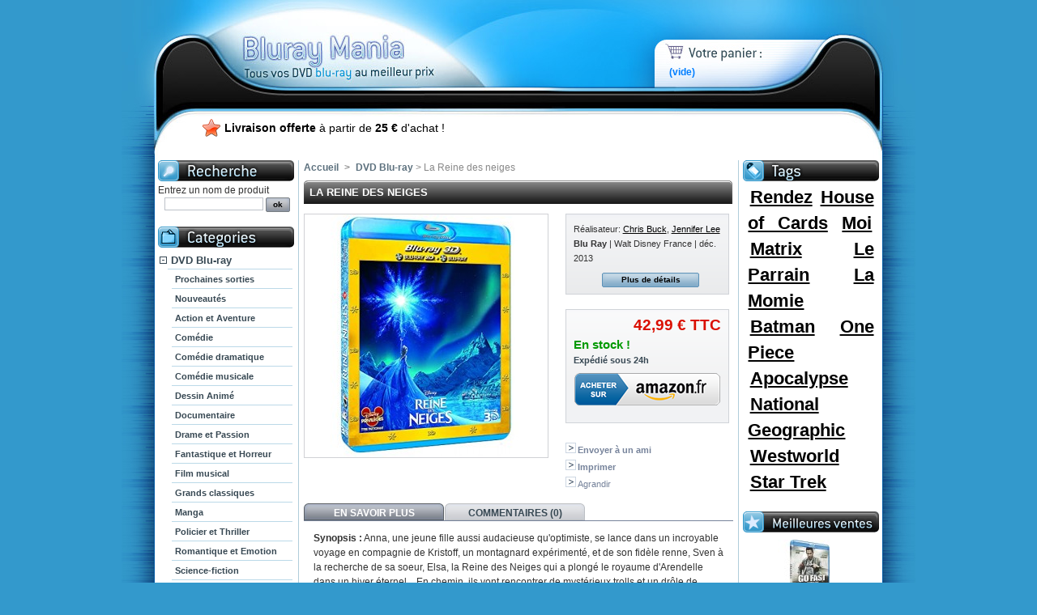

--- FILE ---
content_type: text/html; charset=utf-8
request_url: http://www.bluray-mania.com/dvd-blu-ray/7327-la-reine-des-neiges.html
body_size: 8900
content:
	<!DOCTYPE html PUBLIC "-//W3C//DTD XHTML 1.1//EN" "http://www.w3.org/TR/xhtml11/DTD/xhtml11.dtd">
<html xmlns="http://www.w3.org/1999/xhtml" xml:lang="fr">
	<head>
		<base href="http://www.bluray-mania.com/" />
		<title>La Reine des neiges - combo blu-ray 3d + blu-ray 2d (Blu-ray) - Bluray Mania</title>
		<meta name="description" content="Retrouvez La Reine des neiges - combo blu-ray 3d + blu-ray 2d [Blu-ray], de Chris Buck, Jennifer Lee ainsi que toutes les nouveaut&eacute;s en DVD et films Blu-ray" />
		<meta name="keywords" content="La Reine des Neiges, Walt Disney France, dvd, blu-ray, Animation, Pour enfants, Aventure, Fantastique, Chris Buck, Jennifer Lee" />
		<meta http-equiv="Content-Type" content="application/xhtml+xml; charset=utf-8" />
		<meta name="robots" content="index,follow" />
		<link rel="canonical" href="http://www.bluray-mania.com/dvd-blu-ray/7327-la-reine-des-neiges.html" />
		<link rel="icon" type="image/vnd.microsoft.icon" href="/img/favicon.ico" />
		<link rel="shortcut icon" type="image/x-icon" href="/img/favicon.ico" />
		<script type="text/javascript">
			var baseDir = '/';
			var static_token = 'debea06ceec2ab25d1581a2d1044330e';
			var token = 'e8dd8b068c4c7590907a6d2096db3a37';
			var priceDisplayPrecision = 2;
		</script>
		<link href="/css/thickbox.css?20100411" rel="stylesheet" type="text/css" media="all" />
		<link href="/themes/bluray-mania/css/global.css?20100411" rel="stylesheet" type="text/css" media="all" />
		<script type="text/javascript" src="/js/global.js?20160215"></script>
		<script type="text/javascript" src="/js/jquery/thickbox-modified.js"></script>
		<script type="text/javascript" src="/js/jquery/jquery.idTabs.modified.js"></script>
		<script type="text/javascript" src="/js/jquery/jquery.scrollto.js"></script>
		<script type="text/javascript" src="/js/jquery/jquery.serialScroll.js"></script>
		<script type="text/javascript" src="/themes/bluray-mania/js/tools.js"></script>
		<script type="text/javascript" src="/themes/bluray-mania/js/product.js"></script>
			<link rel="alternate" type="application/rss+xml" title="La Reine des neiges - combo blu-ray 3d + blu-ray 2d (Blu-ray)" href="http://www.bluray-mania.com/modules/feeder/rss.php?id_category=2&amp;orderby=position&amp;orderway=ASC" />
	</head>
	
	<body id="product">
			<div id="page">

			<!-- Header -->
			<div id="header">
				<h1><a href="/" title="Bluray Mania - Boutique de Films Blu-ray et DVD Blu-ray">Bluray Mania</a></h1>
				<!-- Block user information module HEADER -->
<!--
<div id="liens-caddie">
	<a href="http://www.bluray-mania.com/history.php">Suivi de commande</a> | <a href="http://www.bluray-mania.com/my-account.php">Votre compte</a>
</div>
-->
<div id="info-caddie">
	<span class="ajax_cart_quantity"></span><span class="ajax_cart_product_txt hidden">article | </span><span class="ajax_cart_product_txt_s hidden">articles | </span>
	<span class="ajax_cart_total"></span>
	<span class="ajax_cart_no_product ">(vide)</span>
</div>

<div id="promoshaut">
	<div class="floatleft"><strong>Livraison offerte</strong> &agrave; partir de <strong>25 &euro;</strong> d'achat !</div>
	<!-- <div class="floatright">Bienvenue,
			<a href="http://www.bluray-mania.com/my-account.php">identifiez-vous</a>
		</div> -->
	<!--<div class="clear more" id="promoshaut_special">Offre de lancement : <span class="special">5% de remise</span> sur toute la boutique jusqu'au <span class="special">31/10/2008</span> !</div>-->
</div>
<!-- /Block user information module HEADER -->
			</div>

			<!-- Left -->
			<div id="left_column" class="column">
				<!-- Block search module -->
<div id="search_block_left" class="block">
	<h4></h4>
	<form method="get" action="/search.php" id="searchbox">
		<p class="block_content">
			<label for="search_query">Entrez un nom de produit</label>
			<input type="text" id="search_query" name="search_query" value="" />
			<input type="submit" id="search_button" class="button_mini" value="ok" />
		</p>
	</form>
</div>
<!-- /Block search module --><script type="text/javascript" src="/themes/bluray-mania/js/tools/treeManagement.js"></script>

<!-- Block categories module -->
<div id="categories_block_left" class="block">
	<h4></h4>
	<div class="block_content">
		<ul class="tree dhtml">
											<li >
	<a href="/2-dvd-blu-ray"  title="">DVD Blu-ray</a>
			<ul>
											<li >
	<a href="/17-prochaines-sorties"  title="">Prochaines sorties</a>
	</li>														<li >
	<a href="/24-nouveautes"  title="">Nouveaut&eacute;s</a>
	</li>														<li >
	<a href="/3-action-et-aventure"  title="">Action et Aventure</a>
	</li>														<li >
	<a href="/4-comedie"  title="">Com&eacute;die</a>
	</li>														<li >
	<a href="/15-comedie-dramatique"  title="">Com&eacute;die dramatique</a>
	</li>														<li >
	<a href="/19-comedie-musicale"  title="">Com&eacute;die musicale</a>
	</li>														<li >
	<a href="/5-dessin-anime"  title="">Dessin Anim&eacute;</a>
	</li>														<li >
	<a href="/18-documentaire"  title="">Documentaire</a>
	</li>														<li >
	<a href="/6-drame-et-passion"  title="">Drame et Passion</a>
	</li>														<li >
	<a href="/7-fantastique-et-horreur"  title="">Fantastique et Horreur</a>
	</li>														<li >
	<a href="/20-film-musical"  title="">Film musical</a>
	</li>														<li >
	<a href="/8-grands-classiques"  title="">Grands classiques</a>
	</li>														<li >
	<a href="/23-manga"  title="">Manga</a>
	</li>														<li >
	<a href="/9-policier-et-thriller"  title="">Policier et Thriller</a>
	</li>														<li >
	<a href="/21-romantique-et-emotion"  title="">Romantique et Emotion</a>
	</li>														<li >
	<a href="/10-science-fiction"  title="">Science-fiction</a>
	</li>														<li >
	<a href="/11-series-tv"  title="">S&eacute;ries TV</a>
	</li>														<li >
	<a href="/12-spectacles-et-humour"  title="">Spectacles et Humour</a>
	</li>														<li class="last">
	<a href="/13-western-et-guerre"  title="">Western et Guerre</a>
	</li>							</ul>
	</li>														<li >
	<a href="/25-blu-ray-3d"  title="">Blu-Ray 3D</a>
	</li>														<li >
	<a href="/27-blu-ray-4k-ultra-hd"  title="">Blu-Ray 4K Ultra HD</a>
	</li>														<li >
	<a href="/16-coffrets-blu-ray"  title="">Coffrets Blu-ray</a>
	</li>														<li >
	<a href="/26-blu-ray-pas-cher"  title="">Blu-Ray pas cher</a>
	</li>														<li class="last">
	<a href="/22-accessoires"  title="">Accessoires</a>
	</li>							</ul>
	</div>	
</div>
<!-- /Block categories module --><!-- MODULE Block new products -->
<div id="new-products_block_right" class="block products_block">
	<h4></h4>
	<div class="block_content">
			<ul class="product_images">
			<li><a href="/dvd-blu-ray/25565-double-vie-combo-blu-ray-dvd.html" title=""><img src="http://static.bluray-mania.com/img/p/fr-default-medium.jpg" width="80" height="80" alt="" /></a></li>
		</ul>
		<ul class="products">
					<li class="first_item"><div class="preview"><img src="http://static.bluray-mania.com/img/p/fr-default-preview.jpg" width="110" height="140" alt="" /><p><span>20,06 &euro;</span></p></div><a href="/dvd-blu-ray/25565-double-vie-combo-blu-ray-dvd.html" title="Double vie [Combo Blu-ray + DVD]">Double vie [Combo...</a></li>
					<li class="item"><div class="preview"><img src="http://static.bluray-mania.com/img/p/fr-default-preview.jpg" width="110" height="140" alt="" /><p><span>20,06 &euro;</span></p></div><a href="/dvd-blu-ray/25564-le-maitre-du-kabuki-blu-ray.html" title="Le Ma&icirc;tre du Kabuki [Blu-ray]">Le Ma&icirc;tre du...</a></li>
					<li class="item"><div class="preview"><img src="http://static.bluray-mania.com/img/p/25566-25527-preview.jpg" width="110" height="140" alt="Anaconda [4K Ultra HD + Blu-ray - Boîtier SteelBook limité]" /><p><span>34,99 &euro;</span></p></div><a href="/dvd-blu-ray/25566-anaconda-4k-ultra-hd-blu-ray-boitier-steelbook-limite.html" title="Anaconda [4K Ultra HD + Blu-ray - Bo&icirc;tier SteelBook limit&eacute;]">Anaconda [4K Ultra HD +...</a></li>
					<li class="item"><div class="preview"><img src="http://static.bluray-mania.com/img/p/fr-default-preview.jpg" width="110" height="140" alt="" /><p><span>20,06 &euro;</span></p></div><a href="/dvd-blu-ray/25563-double-vie-combo-blu-ray-dvd.html" title="Double vie [Combo Blu-ray + DVD]">Double vie [Combo...</a></li>
					<li class="item"><div class="preview"><img src="http://static.bluray-mania.com/img/p/fr-default-preview.jpg" width="110" height="140" alt="" /><p><span>20,06 &euro;</span></p></div><a href="/dvd-blu-ray/25562-le-maitre-du-kabuki-blu-ray.html" title="Le Ma&icirc;tre du Kabuki [Blu-ray]">Le Ma&icirc;tre du...</a></li>
					<li class="item"><div class="preview"><img src="http://static.bluray-mania.com/img/p/fr-default-preview.jpg" width="110" height="140" alt="" /><p><span>20,06 &euro;</span></p></div><a href="/dvd-blu-ray/25560-bref-saison-1-blu-ray.html" title="bref, - Saison 1 [Blu-ray]">bref, - Saison 1 [Blu-ray]</a></li>
					<li class="item"><div class="preview"><img src="http://static.bluray-mania.com/img/p/fr-default-preview.jpg" width="110" height="140" alt="" /><p><span>25,07 &euro;</span></p></div><a href="/dvd-blu-ray/25559-sissi-saison-4-blu-ray.html" title="Sissi - Saison 4 [Blu-ray]">Sissi - Saison 4 [Blu-ray]</a></li>
					<li class="item"><div class="preview"><img src="http://static.bluray-mania.com/img/p/fr-default-preview.jpg" width="110" height="140" alt="" /><p><span>25,07 &euro;</span></p></div><a href="/dvd-blu-ray/25558-sissi-saison-4-blu-ray.html" title="Sissi - Saison 4 [Blu-ray]">Sissi - Saison 4 [Blu-ray]</a></li>
					<li class="item"><div class="preview"><img src="http://static.bluray-mania.com/img/p/fr-default-preview.jpg" width="110" height="140" alt="" /><p><span>20,06 &euro;</span></p></div><a href="/dvd-blu-ray/25561-bref-saison-1-blu-ray.html" title="bref, - Saison 1 [Blu-ray]">bref, - Saison 1 [Blu-ray]</a></li>
					<li class="last_item"><div class="preview"><img src="http://static.bluray-mania.com/img/p/fr-default-preview.jpg" width="110" height="140" alt="" /><p><span>25,07 &euro;</span></p></div><a href="/dvd-blu-ray/25555-le-justicier-de-la-sierra-edition-collection-silver-blu-ray-dvd.html" title="Le Justicier de la Sierra [&Eacute;dition Collection Silver Blu-ray + DVD]">Le Justicier de la...</a></li>
				</ul>
		<p><a href="/new-products.php" title="Toutes les nouveaut&eacute;s" class="button">Toutes les nouveaut&eacute;s</a></p>
		</div>
</div>
<!-- /MODULE Block new products --><!-- Block Newsletter module-->
<div id="newsletter_block_left" class="block">
	<h4></h4>
	<div class="block_content">
			<form action="/" method="post">
			<p><input type="text" name="email" id="email_query" size="21" value="votre e-mail" onfocus="javascript:if(this.value=='votre e-mail')this.value='';" onblur="javascript:if(this.value=='')this.value='votre e-mail';" />
			<input type="hidden" name="action" value="0" /><input type="submit" value="ok" class="button_mini" name="submitNewsletter" /></p>
		</form>
	</div>
</div>
<!-- /Block Newsletter module--><!-- Block links module -->
<div id="links_block_left" class="block">
	<h4></h4>
	
	<ul class="block_content">
		<li><a href="/informations-blu-ray.php">Informations Blu-ray</a></li>
		<li><a href="/planning-des-sorties.php">Planning des sorties</a></li>
		<!-- <li><a href="http://store.bluray-mania.com">Boutique partenaire</a></li> -->
		<li><a href="/sitemap.php">Plan du site</a></li>
		<!-- <li><script type="text/javascript">writeBookmarkLink('http://www.bluray-mania.com', 'Films DVD Blu-Ray, HD - Bluray-mania.com', 'Ajouter aux favoris');</script></li> -->
	</ul>
	
	<h5>Partenaires</h5>
	<ul class="block_content">
			<li><a href="http://www.homecinema-fr.com" target="_blank">Homecinema-fr</a></li>
			<li><a href="http://www.figurines-cine.com" target="_blank">Figurines Cine</a></li>
			<li><a href="http://www.hdnumerique.com" target="_blank">HD numérique</a></li>
			<li><a href="http://www.sidemovie.com" target="_blank">Figurines</a></li>
			<li><a href="http://www.blurayenfrancais.com" target="_blank">Blu-ray, 3D, 4K</a></li>
		</ul>
</div>
<!-- /Block links module -->
			</div>

			<!-- Center -->
			<div id="center_column">
	<script type="text/javascript">
// <![CDATA[
	ThickboxI18nImage = 'Image';
	ThickboxI18nOf = 'sur';
	ThickboxI18nClose = 'Fermer';
	ThickboxI18nOrEscKey = '(ou \'Echap\')';
	ThickboxI18nNext = 'Suivant >';
	ThickboxI18nPrev = '< Précédent';
	tb_pathToImage = '/img/loadingAnimation.gif';
//]]>
</script><script type="text/javascript">
// <![CDATA[

// PrestaShop internal settings
var currencySign = '€';
var currencyRate = '1';
var currencyFormat = '2';
var currencyBlank = '0';
var taxRate = 19.6;

//JS Hook
var oosHookJsCodeFunctions = new Array();

// Parameters
var id_product = '7327';
var productHasAttributes = false;
var quantitiesDisplayAllowed = false;
var quantityAvailable = 0;
var allowBuyWhenOutOfStock = true;
var availableNowValue = 'ASIN:B00E3AI81G';
var availableLaterValue = '';
var productPriceWithoutReduction = 42.989999936;
var reduction_percent = 0;
var reduction_price = 0;
var reduction_from = '2026-01-23';
var reduction_to = '2026-01-23';
var default_eco_tax = 0.00;
var currentDate = '2026-01-23';
var maxQuantityToAllowDisplayOfLastQuantityMessage = 0;
var noTaxForThisProduct = false;

// Customizable field
var img_ps_dir = '/img/';
var customizationFields = new Array();
customizationFields[0] = new Array();
customizationFields[0][0] = 'img0';
customizationFields[0][1] = 0;

// Translations
var doesntExist = 'Ce produit n\'existe pas dans cette déclinaison. Vous pouvez néanmoins en sélectionner une autre.';
var doesntExistNoMore = 'Ce produit n\'est plus en stock';
var doesntExistNoMoreBut = 'avec ces options mais reste disponible avec d\'autres options';
var uploading_in_progress = 'Envoi en cours, merci de bien vouloir patienter...';
var fieldRequired = 'Merci de remplir tous les champs requis';



//]]>
</script>

<!-- Breadcrumb -->
<div class="breadcrumb">
	<a href="/" title="retour &agrave; Accueil">Accueil</a><span class="navigation-pipe">&gt;</span><span class="navigation_end"><a href="/2-dvd-blu-ray">DVD Blu-ray</a> > La Reine des neiges</span></div>
<!-- /Breadcrumb -->

	<link rel="image_src" href="http://www.bluray-mania.com/img/p/7327-7336-medium.jpg" type="image/x-icon" />

<div id="primary_block">

	<h2>La Reine des neiges</h2>
	
	<!-- right infos-->
	<div id="pb-right-column">
		<!-- product img-->
		<div id="image-block">
						<img src="/img/p/7327-7336-large.jpg" alt="" id="bigpic" title="La Reine des neiges"/>
				</div>

				<!-- thumbnails -->
		<div id="views_block" class="hidden">
				<div id="thumbs_list">
			<ul style="width: 82px">
								<li>
					<a href="/img/p/7327-7336-thickbox.jpg" rel="other-views" class="thickbox shown">
						<img id="thumb_7336" src="/img/p/7327-7336-medium.jpg" alt="La Reine des neiges" title="La Reine des neiges" />
					</a>
				</li>
							</ul>
		</div>
				</div>
				<br class="clear" />
			</div>

	<!-- left infos-->
	<div id="pb-left-column">
				<div id="short_description_block">
			<div id="short_description_content" class="rte align_justify">Réalisateur: <a href="/search.php?search_query=Chris Buck">Chris Buck</a>, <a href="/search.php?search_query=Jennifer Lee">Jennifer Lee</a><br /><b>Blu Ray</b> | Walt Disney France | déc. 2013</div>
						<p class="buttons_bottom_block"><a href="javascript:{}" class="button">Plus de d&eacute;tails</a></p>
					</div>
		
		
		<!-- add to cart form-->
		<form id="buy_block" action="/cart.php" method="post">

			<!-- hidden datas -->
			<p class="hidden">
				<input type="hidden" name="token" value="debea06ceec2ab25d1581a2d1044330e" />
				<input type="hidden" name="id_product" value="7327" id="product_page_product_id" />
				<input type="hidden" name="add" value="1" />
				<input type="hidden" name="id_product_attribute" id="idCombination" value="" />
				<input type="hidden" name="asin" id="asin" value="B00E3AI81G" />
			</p>

			<!-- prices -->
			<p class="price">
								<span class="our_price_display"><span id="our_price_display">42,99 &euro;</span> TTC</span>
				<br />
							</p>
									
							<!-- <p id="product_reference"><label for="product_reference">R&eacute;f&eacute;rence : </label><span class="editable">BD7309</span></p>-->
						
			
			<p id="availability_statut">
				<span id="availability_value">
					<!-- pas en stock -->
																										<span class="stock_1">En stock !</span>
								<br /><span class="stock_info_1">Expédié sous 24h</span>
																		<!-- en stock -->
									</span>
			</p>

						<p style="text-align: center;">
				<a href="/aws/product.php?id_product=7327&asin=B00E3AI81G" target="_blank">
					<img src="/themes/bluray-mania/img//amz.png" width="180" height="40" alt="Acheter chez Amazon.fr" border="0">
				</a>
			</p>
			
					</form>
		<!-- usefull links-->
		<ul id="usefull_link_block">
			<li><a href="/modules/sendtoafriend/sendtoafriend-form.php?id_product=7327">Envoyer &agrave; un ami</a></li>			<li><a href="javascript:print();">Imprimer</a></li>
						<li><span id="view_full_size" class="span_link">Agrandir</span></li>
					</ul>
	</div>
</div>
<br class="clear" />




<!-- description and features -->
<div id="more_info_block" class="clear">
	<ul id="more_info_tabs" class="idTabs idTabsShort">
		<li><a id="more_info_tab_more_info" href="#idTab1">En savoir plus</a></li>						<li><a href="#idTab5" class="idTabHrefShort">Commentaires (0)</a></li>
	</ul>
	<div id="more_info_sheets" class="sheets align_justify">
			<!-- full description -->
		<div id="idTab1" class="rte"><div id="fiche_description">
<b>Synopsis :</b> Anna, une jeune fille aussi audacieuse qu'optimiste, se lance dans un incroyable voyage en compagnie de Kristoff, un montagnard expérimenté, et de son fidèle renne, Sven à la recherche de sa soeur, Elsa, la Reine des Neiges qui a plongé le royaume d'Arendelle dans un hiver éternel...  En chemin, ils vont rencontrer de mystérieux trolls et un drôle de bonhomme de neige nommé Olaf, braver les conditions extrêmes des sommets escarpés et glacés, et affronter la magie qui les guette à chaque pas.
<h2>Fiche d&eacute;taill&eacute;e - La Reine des neiges (Blu-ray)</h2>
<table>
  <tr>
	<td class="st">Titre :</td>
	<td>La Reine des Neiges</td>
  </tr>
  <tr>
	<td class="st">Titre VO :</td>
	<td>Frozen</td>
  </tr>
  <tr>
	<td class="st">Date de sortie :</td>
	<td><b> 4 avril 2014</b></td>
  </tr>
  <tr>
	<td class="st">&Eacute;dition :</td>
	<td>Combo Blu-ray 3D + Blu-ray 2D</td>
  </tr>
  <tr>
	<td class="st">R&eacute;alisateur(s) :</td>
	<td><a href="/search.php?search_query=Chris Buck">Chris Buck</a>, <a href="/search.php?search_query=Jennifer Lee">Jennifer Lee</a></td>
  </tr>
  
  <tr>
	<td class="st">Genre :</td>
	<td>Animation, Pour enfants, Aventure, Fantastique</td>
  </tr>
  <tr>
	<td class="st">Dur&eacute;e :</td>
	<td>1h42min</td>
  </tr>
  <tr>
	<td class="st">D&eacute;finition :</td>
	<td>1080p</td>
  </tr>
  <tr>
	<td class="st">Encodage :</td>
	<td>MVC</td>
  </tr>
  <tr>
	<td class="st">Public :</td>
	<td>Tous publics</td>
  </tr>
  <tr>
	<td class="st">&Eacute;diteur :</td>
	<td>Walt Disney France</td>
  </tr>
  <tr>
	<td class="st">Distributeur :</td>
	<td>The Walt Disney Company France</td>
  </tr>
  <tr>
	<td class="st">Format et bo&icirc;tier :</td>
	<td>BD-50, BD-50 - Blu-ray</td>
  </tr>
  <tr>
	<td class="st">EAN :</td>
	<td>8717418404543</td>
  </tr>
  <tr>
	<td class="st">Ann&eacute;e de production :</td>
	<td>2013</td>
  </tr>
  <tr>
	<td class="st">Date de sortie en salle :</td>
	<td> 4 décembre 2013</td>
  </tr>
  <tr>
	<td class="st">Format audio :</td>
	<td><img src="http://www.bluray-mania.com/img/dts-hd.gif" style="float:right;" width="60" height="50" alt="DTS HD Master Audio" />DTS HD Master Audio: Anglais:7.1<br />DTS HD HRA: Français:7.1</td>
  </tr>
  <tr>
	<td class="st">Sous-titres :</td>
	<td>Français, Anglais</td>
  </tr>
  <tr>
	<td class="st">Format vid&eacute;o :</td>
	<td>1080p MVC - Couleurs - 2.35 - 16:9 Natif</td>
  </tr>
  <tr>
	<td class="st">Nombre de disque(s) :</td>
	<td>2</td>
  </tr>
  <tr>
	<td class="st">Zone(s) :</td>
	<td>A, B, C</td>
  </tr>
</table>

<h2>Bonus &amp; suppl&eacute;ments</h2>
<table>
  <tr>
	<td>Contient :<br />- le Blu-ray 3D active du film<br />- le Blu-ray 2D du film<br />Blu-ray 3D :<br />Court métrage : "Mickey, à cheval !" (3D)<br />Blu-ray 2D :<br />Court métrage : "Mickey, à cheval !"<br />Making of musical<br />"Du conte de Hans Christian Andersen au film"<br />4 scènes coupées présentées par Chris Buck et Jennifer Lee :<br />- "Il ne faut pas sous-estimer le pouvoir d'Elsa"<br />- "Le dressing"<br />- "Première rencontre avec Kristoff"<br />- "Seconde rencontre avec Kristoff"<br />4 clips de la chanson "Let it Go" dans sa version générique de fin par :<br />- Demi Levato (USA et Angleterre)<br />- Martina Stoessel (Espagne et Italie)<br />- Marsha Milan (Malaisie)<br /></td>
  </tr>
</table>

<p>&nbsp;</p>

<small style="font-size: 10px;">Dernière mise à jour : 28 novembre 2017</small>
</div></div>
				<div id="idTab5">
<script type="text/javascript" src="/modules/productcomments/js/jquery.rating.pack.js"></script>
<script type="text/javascript">
	$(function(){ $('input[@type=radio].star').rating(); });
	$(function(){
		$('.auto-submit-star').rating({
			callback: function(value, link){
			}
		});
	});
	
	//close  comment form
	function closeCommentForm(){
		$('#sendComment').slideUp('fast');
		$('input#addCommentButton').fadeIn('slow');
	}
</script>
	<p class="align_center">Aucun commentaire n&#039;a &eacute;t&eacute; publi&eacute; pour le moment.</p>
	<p class="align_center">Seuls les utilisateurs enregistr&eacute;s peuvent poster des commentaires.</p>
</div>
	</div>
</div>

<!-- Customizable products -->

				</div>

<!-- Right -->
			<div id="right_column" class="column">
				<!-- Block tags module -->
<div id="tags_block_left" class="block tags_block">
	<h4></h4>
	<p class="block_content">
			<a href="/search.php?tag=Rendez" title="En savoir plus &agrave; propos de Rendez" class="tag_level4 first_item">Rendez</a>
			<a href="/search.php?tag=House+of+Cards" title="En savoir plus &agrave; propos de House of Cards" class="tag_level4 item">House of Cards</a>
			<a href="/search.php?tag=Moi" title="En savoir plus &agrave; propos de Moi" class="tag_level4 item">Moi</a>
			<a href="/search.php?tag=Matrix" title="En savoir plus &agrave; propos de Matrix" class="tag_level4 item">Matrix</a>
			<a href="/search.php?tag=Le+Parrain" title="En savoir plus &agrave; propos de Le Parrain" class="tag_level4 item">Le Parrain</a>
			<a href="/search.php?tag=La+Momie" title="En savoir plus &agrave; propos de La Momie" class="tag_level4 item">La Momie</a>
			<a href="/search.php?tag=Batman" title="En savoir plus &agrave; propos de Batman" class="tag_level4 item">Batman</a>
			<a href="/search.php?tag=One+Piece" title="En savoir plus &agrave; propos de One Piece" class="tag_level4 item">One Piece</a>
			<a href="/search.php?tag=Apocalypse" title="En savoir plus &agrave; propos de Apocalypse" class="tag_level4 item">Apocalypse</a>
			<a href="/search.php?tag=National+Geographic" title="En savoir plus &agrave; propos de National Geographic" class="tag_level4 item">National Geographic</a>
			<a href="/search.php?tag=Westworld" title="En savoir plus &agrave; propos de Westworld" class="tag_level4 item">Westworld</a>
			<a href="/search.php?tag=Star+Trek" title="En savoir plus &agrave; propos de Star Trek" class="tag_level4 last_item">Star Trek</a>
		</p>
</div>
<!-- /Block tags module --><!-- MODULE Block best sellers -->
<div id="best-sellers_block_right" class="block products_block">
	<h4></h4>
	<div class="block_content">
			<ul class="product_images">
			<li><a href="/dvd-blu-ray/2017-go-fast.html" title="Go Fast"><img src="http://static.bluray-mania.com/img/p/2017-2074-medium.jpg" width="80" height="80" alt="Go Fast" /></a></li>
		</ul>
		<ul class="products">
					<li class="first_item"><div class="preview"><img src="http://static.bluray-mania.com/img/p/2017-2074-preview.jpg" width="110" height="140" alt="Go Fast" /><p><span>0</span></p></div><a href="/dvd-blu-ray/2017-go-fast.html" title="Go Fast"><span class="order">1</span>Go Fast</a></li>
					<li class="item"><div class="preview"><img src="http://static.bluray-mania.com/img/p/2372-2466-preview.jpg" width="110" height="140" alt="Le Guépard" /><p><span>0</span></p></div><a href="/dvd-blu-ray/2372-le-guepard.html" title="Le Guépard"><span class="order">2</span>Le Guépard</a></li>
					<li class="item"><div class="preview"><img src="http://static.bluray-mania.com/img/p/2579-2665-preview.jpg" width="110" height="140" alt="Bangkok Adrenaline" /><p><span>0</span></p></div><a href="/dvd-blu-ray/2579-bangkok-adrenaline.html" title="Bangkok Adrenaline"><span class="order">3</span>Bangkok Adrenaline</a></li>
					<li class="item"><div class="preview"><img src="http://static.bluray-mania.com/img/p/14040-14049-preview.jpg" width="110" height="140" alt="A Musicares Person Year : Tribute Bruce Springsteen" /><p><span>0</span></p></div><a href="/dvd-blu-ray/14040-a-musicares-person-year-tribute-bruce-springsteen.html" title="A Musicares Person Year : Tribute Bruce Springsteen"><span class="order">4</span>A Musicares Person...</a></li>
					<li class="item"><div class="preview"><img src="http://static.bluray-mania.com/img/p/25282-25308-preview.jpg" width="110" height="140" alt="Lawrence d'Arabie [4K Ultra HD + Blu-ray]" /><p><span>0</span></p></div><a href="/dvd-blu-ray/25282-lawrence-d-arabie-4k-ultra-hd-blu-ray.html" title="Lawrence d'Arabie [4K Ultra HD + Blu-ray]"><span class="order">5</span>Lawrence d'Arabie...</a></li>
					<li class="item"><div class="preview"><img src="http://static.bluray-mania.com/img/p/4227-4306-preview.jpg" width="110" height="140" alt="Dance ! Le défi d'une vie" /><p><span>0</span></p></div><a href="/dvd-blu-ray/4227-dance-le-defi-d-une-vie.html" title="Dance ! Le défi d'une vie"><span class="order">6</span>Dance ! Le défi...</a></li>
					<li class="item"><div class="preview"><img src="http://static.bluray-mania.com/img/p/18140-18271-preview.jpg" width="110" height="140" alt="Kaamelott - Premier volet" /><p><span>0</span></p></div><a href="/dvd-blu-ray/18140-kaamelott-premier-volet.html" title="Kaamelott - Premier volet"><span class="order">7</span>Kaamelott - Premier...</a></li>
					<li class="item"><div class="preview"><img src="http://static.bluray-mania.com/img/p/24676-24829-preview.jpg" width="110" height="140" alt="Conjuring : L'heure du jugement" /><p><span>0</span></p></div><a href="/dvd-blu-ray/24676-conjuring-l-heure-du-jugement.html" title="Conjuring : L'heure du jugement"><span class="order">8</span>Conjuring : L'heure...</a></li>
					<li class="item"><div class="preview"><img src="http://static.bluray-mania.com/img/p/24259-24411-preview.jpg" width="110" height="140" alt="Les Dieux sont tombés sur la tête 1 et 2" /><p><span>0</span></p></div><a href="/dvd-blu-ray/24259-les-dieux-sont-tombes-sur-la-tete-1-et-2.html" title="Les Dieux sont tombés sur la tête 1 et 2"><span class="order">9</span>Les Dieux sont...</a></li>
					<li class="last_item"><div class="preview"><img src="http://static.bluray-mania.com/img/p/23095-23243-preview.jpg" width="110" height="140" alt="Johnny Got His Gun - Johnny s'en va-t-en guerre" /><p><span>0</span></p></div><a href="/dvd-blu-ray/23095-johnny-got-his-gun-johnny-s-en-va-t-en-guerre.html" title="Johnny Got His Gun - Johnny s'en va-t-en guerre"><span class="order">10</span>Johnny Got His Gun...</a></li>
				</ul>
		<p><a href="/best-sales.php" title="Tous les bestsellers" class="button">Tous les bestsellers</a></p>
		</div>
</div>
<!-- /MODULE Block best sellers --><!-- Block informations module -->
<div id="informations_block_left" class="block">
	<h4></h4>
	<ul class="block_content">
		<!-- <li><a href="/delivery.php" title="">Livraison</a></li> -->
		<li><a href="/mentions.php" title="">Mentions l&eacute;gales</a></li>
		<!-- <li><a href="/conditions.php" title="">Conditions de vente</a></li> -->
		<li><a href="/contact-form.php">Contactez nous</a></li>
	</ul>
</div>

<div id="actu_block_left" class="block">
	<h4></h4>
	

<div id="fb-root"></div>
<script>(function(d, s, id) {
  var js, fjs = d.getElementsByTagName(s)[0];
  if (d.getElementById(id)) return;
  js = d.createElement(s); js.id = id;
  js.src = "//connect.facebook.net/fr_FR/all.js#xfbml=1";
  fjs.parentNode.insertBefore(js, fjs);
}(document, 'script', 'facebook-jssdk'));
</script>
<style type="text/css">
.facebookOuter {
	width: 168px; 
	height: 285px;
	border: 1px solid #CCCCCC;
}
.facebookInner {
	height: 270px;
	overflow: hidden;
}
</style>

	
	<div class="facebookOuter">
		<div class="facebookInner">
			<div class="fb-like-box" data-href="https://www.facebook.com/pages/Bluray-Mania/217221351255" data-width="168" data-height="290" data-colorscheme="light" data-show-faces="true" data-header="false" data-stream="false" data-show-border="false"></div>
		</div>
	</div>
	
	<p>&nbsp;</p>
	
	<div align="center">
		<a href="https://twitter.com/bluraymaniacom" class="twitter-follow-button" data-show-count="false" data-lang="fr">Suivre @bluraymaniacom</a>
	</div>
<script>!function(d,s,id){var js,fjs=d.getElementsByTagName(s)[0],p=/^http:/.test(d.location)?'http':'https';if(!d.getElementById(id)){js=d.createElement(s);js.id=id;js.src=p+'://platform.twitter.com/widgets.js';fjs.parentNode.insertBefore(js,fjs);}}(document, 'script', 'twitter-wjs');</script>

</div>
<!-- /Block informations module -->
			</div>

<!-- Footer -->
			<div id="footer"><!-- MODULE Block various links -->
<ul class="block_various_links" id="block_various_links_footer">
	<li class="first_item"><a href="/2-dvd-blu-ray" title="">Tous les DVD Blu-ray</a></li>
	<li class="item"><a href="/prices-drop.php" title="">Promotions</a></li>
	<li class="item"><a href="/new-products.php" title="">Nouveaux produits</a></li>
	<li class="item"><a href="/best-sales.php" title="">Meilleures ventes</a></li>
	<!-- <li class="item"><a href="/delivery.php" title="">Livraison</a></li> -->
	<li class="item"><a href="/mentions.php" title="">Mentions l&eacute;gales</a></li>
	<!-- <li class="last_item"><a href="/contact-form.php" title="">Contact</a></li> -->
</ul>
<p>Tous droits r&eacute;serv&eacute;s <img src="/themes/bluray-mania/img/logo_80x40.gif" width="80" height="40" alt="Bluray Mania" /> &copy; 2026</p>
<!-- /MODULE Block various links --></div>
			

			<!-- Google tag (gtag.js) -->
			<script async src="https://www.googletagmanager.com/gtag/js?id=G-DGBGTKNK24"></script>
			<script>
				window.dataLayer = window.dataLayer || [];
				function gtag(){dataLayer.push(arguments);}
				gtag('js', new Date());

				gtag('config', 'G-DGBGTKNK24');
			</script>

			<script type="text/javascript">

			// $(document).ready(function(){
			//	$("#promoshaut_special").fadeOut(500),
			//	$("#promoshaut_special").fadeIn(500)
			// });

			$('ul.products li').hover(
				function(){$(this).find('div.preview:hidden').show();},
				function(){$(this).find('div.preview:visible').hide();}
			);

			</script>
			
		</div>
		</body>
</html>

--- FILE ---
content_type: text/css
request_url: http://www.bluray-mania.com/themes/bluray-mania/css/global.css?20100411
body_size: 10303
content:
*{margin:0;padding:0;}
#page{background:url("../img/page.jpg") repeat-y center;width:980px;text-align:left;margin:auto;}
#left_column, #center_column, #right_column{float:left;}
#left_column{width:173px;clear:left;padding-left:45px;border-right:1px solid #b0ccda;}
#center_column{width:530px;margin:0 6px 30px 6px;}
#right_column{width:173px;padding-left:5px;border-left:1px solid #b0ccda;}
.floatleft{float:left;}
.floatright{float:right;}
#header{background:url("../img/header.jpg");height:198px;position:relative;}
#header h1{line-height:100px;width:350px;height:100px;position:absolute;left:130px;top:0;margin:0;}
#header h1 a{overflow:hidden;text-indent:-5999px;display:block;}
#header ul{list-style:none;}
#header form{border:none;margin-bottom:0!important;display:inline;}
#header label{margin:0;float:none;}
h1#logo{float:left;width:29%;margin-top:0.5em;}
#footer{padding-bottom:223px;padding-top:10px;background:url("../img/footer.jpg") no-repeat bottom;text-align:center;position:relative;clear:left;width:100%;}
#footer .block_various_links{list-style:none;}
#footer .block_various_links li a{text-decoration:none;}
#footer .block_various_links li{display:inline;border-left:1px solid #888;padding:0px 2px 0px 4px;}
#footer .block_various_links li.first_item{border:none;padding-left:0px;}
#footer img{vertical-align:text-bottom;margin:0 2px;}
#footer p{margin-top:10px;}
ul.footer_links{list-style-type:none;clear:both;height:2em;margin-top:2em;}
ul.footer_links li{float:left;margin-right:2em;height:2em;}
ul.footer_links li a{text-decoration:none;}
ul.footer_links li a:hover{color:black;}
ul.footer_links li img.icon{vertical-align:-2px;}
body{font:12px/18px "Lucida Grande", Geneva, Arial, Verdana, sans-serif;background-color:#3399cc;color:#333;text-align:center;}
a{color:#000;text-decoration:underline;outline:none;font-weight:bold;}
a:hover{text-decoration:none;}
a img{outline:none;border:none;text-decoration:none;}
h2{font-size:1.1em;padding-left:0.5em;padding-bottom:6px;margin:0.5em 0;text-transform:uppercase;font-weight:bold;color:#FFF;background:url('../img/blok_h2.gif') no-repeat top left;height:29px;line-height:29px;}
h2 span{font-size:0.9em;text-transform:lowercase;font-weight:normal;font-style:italic;color:#DAE6EF;margin-left:1em;}
h3{font-size:1.1em;margin:1em 0;}
h4{font-size:1em;}
#liens-caddie{position:absolute;height:20px;left:651px;top:13px;width:279px;text-align:center;color:#FFF;}
#liens-caddie a{color:#FFF;}
#info-caddie{position:absolute;left:670px;top:80px;width:180px;color:#007eff;font-weight:bold;}
#info-caddie span.ajax_cart_quantity{padding-right:0.5em;}
#info-caddie a{font-size:11px;}
#promoshaut{position:absolute;left:99px;top:146px;width:782px;color:#000;}
#promoshaut img{vertical-align:top;margin-right:2px;}
#promoshaut .floatleft{background:url('../img/star_red.png') no-repeat;font-size:14px;padding-left:28px;line-height:24px;height:24px;}
#promoshaut .more{padding-left:28px;font-size:11px;}
#promoshaut .special{font-weight:bold;color:#FF0000;}
.align_center{text-align:center;}
.align_right{text-align:right;}
.middle{vertical-align:middle;}
.uppercase{text-transform:uppercase;}
.hidden, .collapsed, .block_hidden_only_for_screen{display:none;}
.wrap{white-space:normal;}
.bold{font-weight:bold;}
.strike{text-decoration:line-through;}
.italic{font-style:italic;}
.top{vertical-align:top;}
.span_link{cursor:pointer;}
.span_link:hover{text-decoration:underline;}
.clear{clear:both;}
br.clear{clear:both;line-height:0;font-size:0;height:0;}
.transferProduct{border:2px solid #888;}
ul.inline_list{list-style-type:none;margin-top:1em;}
ul.inline_list li{float:left;text-align:center;}
ul.inline_list li img{display:block;}
ul.half{width:45%;margin-right:1em;float:left;}
div.tree_top{background:url('../img/sitemap-top.gif') no-repeat -1px -3px;padding-left:24px;padding-bottom:5px;padding-top:3px;}
ul.tree, ul.tree ul{list-style-type:none;}
ul.tree li{padding-left:1.2em;border-left:1px gray dotted;background:url(../img/sitemap-horizontal.gif) no-repeat left 10px;margin-left:1em;}
ul.tree a{padding-left:0.2em;}
ul.tree a.selected{font-weight:bold;}
ul.tree li.last{background:url(../img/sitemap-last.gif) no-repeat -12px -2px;border:none;}
span.grower{cursor:pointer;}
ul.idTabs{list-style-type:none;border-bottom:solid 1px #76839b;height:21px;margin-top:1em;}
ul.idTabs li{float:left;margin-right:1px;}
ul.idTabs li a{background-image:url('../img/tab_bg.jpg');display:block;width:173px;height:18px;text-align:center;text-decoration:none;text-transform:uppercase;font-weight:bold;padding-top:3px;color:#374853;}
ul.idTabs li a.selected{background-image:url('../img/tab_bg_selected.jpg');color:white;}
div.sheets{clear:both;padding:1em;}
div#more_info_sheets ul li{margin-bottom:0.4em;}
div.table_block{background:transparent url('../img/table_footer.gif') no-repeat bottom left;padding-bottom:6px;margin:0 auto 2em;width:511px;}
table.std{border-spacing:0;border-collapse:collapse;width:100%;}
table.std td{padding:0.4em 0.5em;}
table.std th{padding:0.1em 0.5em;}
table.std th{white-space:nowrap;}
table.std tr.item td, table.std tr.item th{background-color:white;}
table.std tr.alternate_item td, table.std tr.alternate_item th{background-color:#f1f2f4;}
table.std tbody tr td, table.std tfoot tr td{border-top:1px solid #bdc2c9;}
table.std thead th{background-color:transparent;background-image:url('../img/table_header.gif');background-repeat:no-repeat;height:24px;color:#374853;font-weight:bold;text-align:left;white-space:nowrap;}
table.std thead th.first_item{background-position:top left;}
table.std thead th.last_item{background-position:top right;}
table.std thead th.item{background-position:-5px 0;}
table.std tfoot td{color:#374853;text-align:right;white-space:nowrap;}
form.std{clear:both;}
form.std h3{color:#555;font-size:1.4em;font-weight:normal;border-bottom:1px solid #d0d1d5;padding:0.5em;margin:0 0 0.5em 0;}
form.std fieldset{border:1px solid #d0d3d8;background:#D0D1D5 url('../img/form_bg.jpg') repeat-x top left;margin-bottom:1em;padding-bottom:1em;}
form.std fieldset legend{padding:0.3em 0.6em;margin:1em 0 1em 0.5em;font-size:1.6em;font-weight:100;border-color:#d0d1d5;border-style:solid;border-width:1px;}
form.std h4, form.std p{padding:0.3em 1em;clear:both;}
form.std label, form.std p span{float:left;text-align:right;width:30%;}
form.std p span.like_input{width:auto;margin-left:0.7em;}
input, textarea, select, span.editable{margin-left:0.7em;font-size:12px;font-family:Verdana, Arial, Helvetica, Sans-Serif;vertical-align:top;outline:none;}
input, textarea, select{border:1px solid #bdc2c9;}
input.text{height:18px;padding-left:2px;padding-right:2px;}
input.txt{border:1px solid #3399cc;background:#FFF;padding:2px;color:#006496;width:120px;}
input.submit{background:#3399CC;color:#FFF;border:1px solid #004d74;padding:1px;margin:0;}
.checkbox input, .radio input{border:none;}
form.std .checkbox label, form.std .radio label, form.std span.form_info{margin:0;float:none;text-align:left;}
.required sup{color:#da0f00;}
form.std p.checkbox{padding-left:30%;}
form.std p.submit{padding-left:31%!important;margin-bottom:1.5em;}
form p.id_state{display:none;}
ul.bullet li, .block ul.bullet li{padding-left:2em;background:transparent url('../img/bullet.gif') no-repeat 0.6em 0.5em;list-style-type:none;}
.price-discount{text-decoration:line-through;}
.price-pretax{color:gray;}
.price-ecotax{color:#488c40;}
img.icon{margin-right:0.5em;vertical-align:middle;}
.price, .price-shipping, .price-wrapping{color:#da0f00;font-size:1.1em;font-weight:bold;white-space:nowrap;}
.error{width:90%;border:1px solid #da0f00;background-color:#f1f2f4;color:#da0f00;margin:0.3em auto 1.5em auto;padding:0.3em 0.8em 1em;}
.error p{font-weight:bold;}
.error li{list-style-position:inside;list-style-type:decimal-leading-zero;padding-left:3em;}
.warning{color:black;background-color:#EFFAFF;border:1px solid #C2E0EF;font-weight:bold;margin:0.2em 2em;padding:0.6em 1em;}
.warning-inline{color:#da0f00;font-weight:bold;}
.success{color:green;background-color:#d0d3d8;border:1px dashed green;font-weight:bold;margin:0.2em 1em;padding:0.3em 0.8em 1em;}
.success-inline{color:green;font-weight:bold;}
.breadcrumb{font-size:1em;color:#888;}
.breadcrumb .navigation-pipe{font-weight:bold;padding:0 0.6em;}
.breadcrumb a{text-decoration:none;color:#5d717e;}
.breadcrumb a:hover{text-decoration:underline;}
div.pagination{margin:1em 0;}
ul.pagination{list-style:none;float:left;}
ul.pagination li{display:inline;float:left;margin-right:0.3em;}
ul.pagination li, ul.pagination a, ul.pagination span{font-weight:bold;color:#374853;}
ul.pagination a, ul.pagination span{border:1px solid #888;padding:0em 0.4em;display:block;line-height:17px;background:#bdc2c9 url('../img/pagination_bg.gif') repeat-x top right;}
ul.pagination a{text-decoration:none;}
ul.pagination li.current span{background-color:#595a5e;background-image:url('../img/pagination-bg-current.gif');color:white;border:1px solid #595a5e;}
ul.pagination li.truncate{padding:0.3em;background:none;}
#pagination_previous a, #pagination_previous span, #pagination_next a, #pagination_next span{background-image:url('../img/pagination-prevnext-bg.gif');border:none;line-height:19px;border-color:#d0d1d5;border-style:solid;border-width:0 1px;}
#pagination_previous{background:transparent url('../img/pagination-prev-border.gif') no-repeat top left;padding-left:6px;}
#pagination_previous a, #pagination_previous span{border-left:none;}
#pagination_next{background:transparent url('../img/pagination-next-border.gif') no-repeat top right;padding-right:6px;}
#pagination_next a, #pagination_next span{border-right:none;}
li.disabled span{color:#888;background-color:#f1f2f4;}
form.pagination{text-align:right;}
form.pagination label{line-height:1.4em;vertical-align:bottom;float:right;margin-left:0.3em;}
form.pagination select{float:right;}
form.pagination select option{font-size:0.9em;padding-right:1em;}
form.pagination input{float:right;}
form#productsSortForm p{height:1em;margin:0.5em 0 0 0;}
form#productsSortForm p label, form#productsSortForm p select{float:right;}
form#productsSortForm p select{font-size:1em;}
ul#header_links{margin:0.4em 0.3em 0 0;list-style-type:none;float:left;}
#header_links li{float:left;width:66px;}
#header_links a{display:block;height:15px;color:#595a5e;padding-top:19px;text-align:center;text-decoration:none;background-repeat:no-repeat;background-position:top center;}
#header_links #header_link_sitemap a{background-image:url('../img/icon/sitemap.gif');}
#header_links #header_link_contact a{background-image:url('../img/icon/contact.gif');}
#header_links #header_link_bookmark a{background-image:url('../img/icon/star.gif');}
#center_column p{margin:0.5em 0;padding-left:0.7em;}
#center_column div.block{width:533px;margin:auto;}
#center_column div.block h4{background:url('../img/blok_h4.gif') no-repeat top left;height:29px;line-height:29px;color:white;}
#center_column .products_block{border:none;}
#center_column .products_block{color:#595a5e;}
#center_column .products_block h4{line-height:1.3em;}
#center_column .products_block .block_content{background-color:#E9EAEF;padding:0;text-align:center;}
#center_column .products_block ul li{border-right:1px dotted #A9A9A9;border-bottom:1px dotted #A9A9A9;float:left;clear:none;width:132px;margin-top:0;}
#center_column .products_block li.last_item_of_line{border-right:none;}
#center_column .products_block li.first_item_of_line{clear:both;}
#center_column .products_block li.last_line{border-bottom:none;}
#center_column div.products_block h5{display:block;height:3.2em;text-transform:uppercase;font-size:11px;}
#center_column div.products_block h5 a{color:#374853;text-decoration:none;}
#center_column div.products_block ul li p{margin:0;padding:0;}
#center_column div.products_block p.product_desc{height:9.5em;color:#595a5e;}
#center_column div.products_block a.product_image{display:block;background-color:transparent;margin-left:2px;}
#center_column div.products_block a.product_image img{float:none;margin:0;border:1px solid #d0d3d8;}
#center_column div.products_block h5{margin:0.5em 0.4em;}
#center_column div.products_block ul li p.product_desc a{font-weight:normal;}
#center_column .products_block span.price{text-align:center;font-size:1.6em;padding:0.5em 0;display:block;}
#center_column .products_block a.button, #center_column .products_block a.exclusive, #center_column .products_block span.exclusive{margin:0.5em auto;}
#center_column .products_block.accessories_block .block_content{background:none;}
#center_column div.products_block.accessories_block p.product_desc{height:6.5em;}
#center_column .products_block.accessories_block .block_content li{background:none;}
#center_column .products_block.accessories_block .block_content li a.product_image{border-right:1px solid #d0d3d8;}
#center_column .products_block.accessories_block .block_content li.last_item a.product_image{border:none;}
ul.step{background:transparent url('../img/step_start.gif') no-repeat bottom left;list-style:none;margin:0.8em auto 2em;padding-left:40px;height:25px;width:465px;}
ul.step li{height:25px;float:left;width:100px;text-align:center;background:transparent url('../img/step_standard.gif') no-repeat bottom left;}
ul.step li.step_current{background:transparent url('../img/step_current.gif') no-repeat bottom left;font-weight:bold;}
ul.step li.step_todo{font-style:italic;}
ul.step li#step_end{width:40px;}
ul.step li#step_end{background:transparent url('../img/step_end.gif') no-repeat bottom left;}
ul.step li#step_end.step_current{background:transparent url('../img/step_end_current.gif') no-repeat bottom left;}
ul#order_step{background-color:white;}
@media print{div#left_column, div#right_column, div#footer, a.button, span.button , .button, ul#usefull_link_block, div#header_user, #languages_block_top, #search_block_top, #currencies_block_top, ul#header_links, ul.idTabs, #availability_statut br{display:none;}
div#center_column{width:100%}
input.text{border:1px solid gray}
.block_hidden_only_for_screen{display:block;margin-top:1em;}
#more_info_sheets #idTab1{width:530px;}
*{background:none!important;background-color:white!important;}
}
div.block{margin-bottom:1em;width:168px;}
#left_column div.block, #right_column div.block{padding-bottom:6px;}
div.block h4{text-transform:uppercase;font-family:Helvetica, Sans-Serif;font-weight:bold;font-size:1.2em;padding-left:0.5em;padding-top:2px;line-height:1.3em;color:#374853;height:26px;}
div.block h4 a{color:#374853;}
div.block ul{list-style:none;}
div.block ul.tree li{padding-left:1.2em;}
div.block a:hover{text-decoration:underline;}
#left_column div.block .block_content a.button_large, #right_column div.block .block_content a.button_large{margin:0 0 0 -3px;}
div.block .block_content{}
#left_column div.block .block_content li a, #right_column div.block .block_content li a{text-decoration:none;padding:4px 2px 4px 4px;border-bottom:1px solid #bbd9e8;display:block;width:95%;}
#left_column div.block .block_content li a:hover, #right_column div.block .block_content li a:hover{color:#226399;}
div.block li{list-style-position:outside;}
div.block .preview{opacity:0.95;filter:alpha(opacity=95);-moz-opacity:0.95;display:none;position:absolute;width:153px;height:196px;margin:-45px 0px 0px 160px;padding:20px 0px 0px 23px;z-index:100;background:url("../img/cadre-jaquette.png") no-repeat;}
div.block .preview img{float:none;}
div.block .preview p{width:110px;text-align:center;}
div.block .preview span{font-weight:bold;font-size:1.4em;color:#FF0000;}
#top-videos{width:533px;height:235px;background:#E9EAEF url('../img/top-videos-bg.jpg') 0 0 no-repeat;font-family:Arial, Helvetica, sans-serif;}
#top-videos h4{margin:0;padding-top:6px;text-align:center;color:#fff;font-size:14px;font-weight:bold;text-transform:uppercase;}
#top-videos ul{margin:18px 0 0 76px;width:381px;padding:0;list-style:none;}
#top-videos span{font-weight:bold;font-size:0.9em;}
#top-videos ul li{display:inline;float:left;margin:5px;width:117px;text-align:center;}
#top-videos ul li h5{margin:3px 0 0 0;}
#top-videos ul li h5 a{font-size:11px;font-weight:bold;text-transform:uppercase;color:#007EFE;text-decoration:none;}
#top-videos ul li a img{border:1px solid #D0D3D8;}
#feature-videos{background-color:#E9EAEF;overflow:auto;}
#feature-videos div{padding:5px 0;}
#feature-videos ul{margin-left:32px;padding-bottom:5px;list-style-type:square;}
#feature-videos ul li{color:#BDC2C9;}
#feature-videos ul li a{margin-left:-0.2em;color:#374853;}
#feature-videos ul li a:hover{color:#226399;}
#feature-videos h5{padding-left:8px;margin-top:5px;margin-bottom:0;font-size:0.9em;color:#000;}
#feature-videos .list{width:265px;float:left;}
.products_block li{clear:left;margin-top:0.2em;}
.products_block li.item img{margin-right:5px;}
.products_block li.last_item{border:none;}
.products_block li img{vertical-align:top;float:left;margin-right:0.2em;}
.products_block p img{float:none;margin:0 0 0 0.4em;}
.products_block li h5{display:inline;font-size:0.9em;}
.products_block li p a{font-size:0.8em;}
.products_block dl{clear:both;border-top:1px solid #374853;padding:0.2em 0.4em;}
.products_block dl dt{margin-top:0.3em;color:#595a5e;}
.products_block p{margin-top:0.4em;}
.products_block a.button_large{margin:0.4em 0.4em 0 0.4em;}
.products_block ul.product_images li{border:none;clear:none;text-align:center;}
.products_block ul.product_images li img{float:none;}
div.myaccount h4{background:url("../img/titres/menu_compte.gif") no-repeat;}
div.myaccount .block_content form{text-align:center;}
div.myaccount #SubmitLogin{display:inline;}
div.myaccount ul.bullet{margin-top:0.6em;}
div.myaccount ul.bullet li{background-image:url('../img/bullet_myaccount.gif');}
div.myaccount p.logout{padding:0.3em 0 0.3em 2em;}
div.myaccount p.logout, div.myaccount p.logout a{color:#dd2a81;}
div.myaccount p.logout a{text-decoration:underline;}
div.myaccount p.logout a:hover{text-decoration:none;}
.account_input{margin:4px;width:12em;}
div#tags_block_left h4{background:url("../img/titres/menu_tags.gif") no-repeat;}
div.tags_block .block_content{padding:0.2em 0.6em;}
div.tags_block p{text-align:justify;font-size:0.9em;}
div.tags_block p a{margin:0 0.1em;line-height:1.5em;}
div.tags_block p a:hover{color:white!important;background-color:#5D717E;text-decoration:none;}
a.tag_level4{font-size:2em;font-weight:bold;}
a.tag_level3{font-size:1.8em;font-weight:bold;}
a.tag_level2{font-size:1.4em;}
a.tag_level1{font-size:1em;color:#888!important;}
div#links_block_left h4{background:url("../img/titres/menu_divers.gif") no-repeat;}
div#links_block_left h5{color:#007efe;font-size:12px;margin:10px 0 2px 1px;}
.blockmanufacturer ul, .blocksupplier ul{margin-bottom:0.6em;}
.blockmanufacturer select, .blocksupplier select{width:100%;margin:0;}
div#special_block_right h4{background:url("../img/titres/menu_promotion.gif") no-repeat;}
div#special_block_right ul.products li.product_image a, div#special_block_right ul.products li.item a{border:none;margin:0;padding:0;}
.blockspecials h5 a{color:#007EFE;font-size:12px;border:0px solid #FFF;}
.blockspecials ul{height:8em;}
.blockspecials li{float:left;clear:none;width:48%;}
.blockspecials span{display:block;}
.blockspecials p.product_image{margin-right:0.3em;}
.blockspecials span{display:block;}
.blockspecials p{padding:0.3em 0 0 0;margin:0;text-align:center;clear:both;}
.blockspecials p a{margin:0 auto;}
div#search_block_left h4{background:url("../img/titres/menu_recherche.gif") no-repeat;}
div#search_block_left .button_mini{display:inline;margin:0;}
div#search_block_left #search_query{width:10em;}
div#best-sellers_block_right h4{background:url("../img/titres/menu_best.gif") no-repeat;}
div#best-sellers_block_right p a{margin:0 auto;}
div#best-sellers_block_right .order{border:1px solid #AFD7FF;padding:1px 4px 1px 4px;margin-right:5px;background-color:#F5F5F5;}
div#viewed-products_block_left h4{background:url("../img/titres/menu_vus.gif") no-repeat;}
div#viewed-products_block_left div.block_content ul.products li{height:85px;}
div#viewed-products_block_left div.block_content ul.products li img{margin-right:7px;}
div#newsletter_block_left h4{background:url("../img/titres/menu_newsletter.gif") no-repeat;}
div#newsletter_block_left .button_mini{display:inline;margin:0;}
div#newsletter_block_left #email_query{width:10em;}
div#newsletter_block_left div.block_content{text-align:center;}
div#newsletter_block_left div.block_content p{padding:0.3em 0;text-align:center;}
div#rss_block_left h4{background:url("../img/titres/menu_rss.gif") no-repeat;}
div#rss_block_left p{margin:0.5em 0;text-align:center;}
div.paiement_logo_block{width:168px;text-align:center;margin-bottom:1.5em;font-weight:bold;}
div.paiement_logo_block a{text-decoration:none;}
div.paiement_logo_block img{margin:0 0.5em;}
.editorial_block{margin-bottom:2em;}
.editorial_block h2{background:none;padding:0;margin-bottom:1em;color:#374853;}
.editorial_block p{text-align:justify;padding-top:0.4em;}
#editorial_block_center p{padding-left:0px;}
.advertising_block{width:168px;margin-bottom:1em;text-align:center;}
#informations_block_left h4{background:url("../img/titres/menu_infos.gif") no-repeat;}
#actu_block_left h4{background:url("../img/titres/menu_actu.gif") no-repeat;}
#new-products_block_right h4{background:url("../img/titres/menu_nouveautes.gif") no-repeat;}
#new-products_block_right dt a{font-size:0.8em;font-weight:bold;}
#new-products_block_right p a{margin:0 auto;}
div#categories_block_left h4{background:url("../img/titres/menu_categories.gif") no-repeat;}
div#categories_block_left ul.tree{padding-left:8px;}
div#categories_block_left ul.tree li{border:none;padding-left:4px;padding-top:1px;background:none;margin-left:0;font-weight:bold;font-size:13px;line-height:13px;margin-top:2px;}
div#categories_block_left ul.tree li ul li{padding-left:5px;padding-top:0;background:none;font-size:11px;font-weight:normal;}
div#categories_block_left ul.tree li ul li ul li{padding-left:15px;font-size:9px;}
div#categories_block_left ul.tree a{padding-left:0;color:#374853;}
div#categories_block_left ul.tree a:hover{text-decoration:none;}
div#categories_block_left ul.tree a.selected{color:#488c40;font-weight:bold;}
div#categories_block_left span.grower{display:block!important;display:none;float:left;background-position:0px 6px;background-repeat:no-repeat;width:9px;height:15px;margin:0 0 0 -10px!important;margin:0 0 0 -6px;padding:0;}
div#categories_block_left span.OPEN{background-image:url('../img/icon/less.gif');}
div#categories_block_left span.CLOSE{background-image:url('../img/icon/more.gif');}
#header #search_block_top{background:#e5e6e7 url('../img/block_search_bg.jpg') no-repeat top right;height:28px;width:330px;float:left;}
#header #search_block_top p{padding:0.4em 0 0.4em 1em;}
#header #search_block_top label, #header #search_block_top input{float:left;}
#header #search_block_top label{background:transparent url('../img/icon/search.gif') no-repeat 0 2px;float:left;width:19px;height:18px;display:block;}
#header #search_block_top input#search_query{width:12em;}
#header #currencies_block_top{margin:0.4em 0.5em 0 0;float:left;}
#header #currencies_block_top ul{float:left;height:1.5em;}
#header #currencies_block_top ul li{float:left;margin-right:0.2em;}
#header #currencies_block_top ul li a{display:block;font-size:0.8em;background-color:#f1f2f4;border:#595a5e 1px solid;text-decoration:none;width:1.6em;line-height:1.5em;text-align:center;vertical-align:middle;}
#header #currencies_block_top ul li a:hover{background-color:white;border:#7C8187 1px solid;color:black;}
#header #currencies_block_top ul li.selected a{border:none;font-size:1.1em;line-height:1.2em;font-weight:bold;color:black;}
#header #currencies_block_top p{clear:left;}
#header #languages_block_top{margin:0.4em 0.3em 0 0;float:left;}
#header #languages_block_top p{clear:left;}
#languages_block_top ul#first-languages{float:left;height:1.5em;width:8.8em;}
#languages_block_top ul#first-languages li{float:left;margin-right:0.3em;}
#languages_block_top ul#first-languages li.selected_language{float:left;margin-right:0.3em;}
#header #header_user{width:99%;text-align:right;clear:left;margin:0.6em 0.6em 0 0;}
#header_user p{color:#595a5e;}
#header_user span{font-weight:bold;}
#header_user ul{margin-top:0.3em;}
#header_user li{float:right;line-height:2em;margin-left:0.5em;white-space:nowrap;}
#header_user #shopping_cart, #header_user #your_account{font-size:0.9em;}
#header_user #shopping_cart a, #header_user #your_account a{background-repeat:no-repeat;background-position:top left;padding:2px 0 4px 26px;height:20px;text-decoration:none;}
#header_user #shopping_cart a{background-image:url('../img/icon/cart.gif');}
#header_user #shopping_cart span.ajax_cart_quantity{padding-right:0.5em;}
#header_user #your_account a{background-image:url('../img/icon/my-account.gif');}
#productsyoulike{margin:2em 0 0 4px;height:155px;width:100%;}
#productsyoulike_noscroll{margin:2em 0 0 4px;height:155px;width:100%;}
#productsyoulike_list{overflow:hidden;float:left;width:484px;}
#productsyoulike_list ul{padding:0px;list-style-type:none;}
#productsyoulike_list li{float:left;margin:0 1px;cursor:pointer;text-align:center;width:119px;overflow:hidden;}
#productsyoulike_scroll_left, #productsyoulike_scroll_right{background:url('../img/leftarrow.png') no-repeat center;text-indent:-3000px;display:block;width:19px;height:40px;float:left;margin-top:30px;}
#productsyoulike_scroll_right{background-image:url('../img/rightarrow.png');}
#left_column div.exclusive, #right_column div.exclusive{background:transparent url('../img/block_exclusive_footer.jpg') no-repeat bottom left;}
div.exclusive h4{background:transparent url('../img/block_header_exclusive.gif') no-repeat top left;color:white;}
div.exclusive .block_top{background:transparent url('../img/block_header_exclusive2.gif') no-repeat top left;height:6px;top:6px!important;top:15px;margin-top:0!important;margin-top:-9px;position:relative;}
div.exclusive h4 a{color:white;}
div.exclusive li{margin-top:0;}
div.exclusive, div.exclusive a{color:white;}
div.exclusive .block_content{background:#bdc2c9 url('../img/block_exclusive_bg.jpg') repeat-x bottom left;border-left:1px solid #595a5e;border-right:1px solid #595a5e;}
#cart_block .block_content{padding:0.6em;}
#cart_block h4{background-image:url('../img/titres/menu_caddie.gif');}
#cart_block h4 span{text-transform:none;font-size:0.8em;cursor:pointer;background-repeat:no-repeat;background-position:left top;padding-left:10px;}
#cart_block h4 span#block_cart_collapse{background-image:url('../img/icon/sort_asc_white.gif');}
#cart_block h4 span#block_cart_expand{background-image:url('../img/icon/sort_desc_white.gif');}
#cart_block #cart_block_no_products{margin:0.5em 0;}
#cart_block dl a, #cart_block dl span.quantity-formated{float:left;font-size:0.9em;}
#cart_block dl span.quantity-formated{padding-right:0.3em;}
#cart_block dt, #cart_block dd{clear:both;margin-top:0.2em;height:1.5em;}
#cart_block dd{margin-left:1em;}
#cart_block dl dt a{font-weight:bold;}
#cart_block a.ajax_cart_block_remove_link{width:11px;height:13px;margin-left:4px;float:right;font-size:0;display:block;background:transparent url('../img/icon/delete.gif') no-repeat left bottom;}
#cart_block a.ajax_cart_block_remove_link:hover{text-decoration:none;}
#cart_block p{clear:both;}
#cart_block p span{clear:right;float:left;text-align:right;}
#cart_block li{clear:both;}
#cart_block span.price{color:white;float:right;}
#cart_block dl span.price{font-weight:normal;color:white;float:right;}
#cart_block_wrapping_cost, #cart_block_shipping_cost , #cart_block_total{padding-right:1.3em;}
#cart_block table#vouchers, #cart_block p#cart-prices{margin-top:0.5em;border-top:1px solid white;height:3em;padding-top:0.4em;margin-bottom:0.5em;clear:both;}
#cart_block table#vouchers td{padding:0;border:0;height:1.5em;}
#cart_block table#vouchers td.price{color:white;font-size:1em;font-weight:normal;width:37%;text-align:right;}
#cart_block table#vouchers td.delete{width:9%;text-align:right;}
#cart_block table#vouchers td.delete img{margin:0;}
#cart_block p#cart-buttons{height:1.6em;margin:0 -0.3em;}
#cart_block p#cart-buttons a{float:left;}
#cart_block p#cart-buttons a#button_order_cart{float:right;}
input.button_mini, input.button_small, input.button, input.button_large, input.button_mini_disabled, input.button_small_disabled, input.button_disabled, input.button_large_disabled, input.exclusive_mini, input.exclusive_small, input.exclusive, input.exclusive_large, input.exclusive_mini_disabled, input.exclusive_small_disabled, input.exclusive_disabled, input.exclusive_large_disabled, a.button_mini, a.button_small, a.button, a.button_large, a.exclusive_mini, a.exclusive_small, a.exclusive, a.exclusive_large, span.button_mini, span.button_small, span.button, span.button_large, span.exclusive_mini, span.exclusive_small, span.exclusive, span.exclusive_large{background-repeat:no-repeat;background-position:top left;border:none;color:black!important;font-weight:bold;font-size:10px!important;text-align:center;text-decoration:none!important;cursor:pointer;display:block;line-height:18px;height:18px;}
input.button_mini, input.button_small, input.button, input.button_large, input.button_mini_disabled, input.button_small_disabled, input.button_disabled, input.button_large_disabled, input.exclusive_mini, input.exclusive_small, input.exclusive, input.exclusive_large, input.exclusive_mini_disabled, input.exclusive_small_disabled, input.exclusive_disabled, input.exclusive_large_disabled{padding-bottom:2px;}
input.button_mini_disabled, input.button_small_disabled, input.button_disabled, input.button_large_disabled, input.exclusive_mini_disabled, input.exclusive_small_disabled, input.exclusive_disabled, input.exclusive_large_disabled, span.button_mini, span.button_small, span.button, span.button_large, span.exclusive_mini, span.exclusive_small, span.exclusive, span.exclusive_large{background-position:left -36px;cursor:default;color:#888!important;}
input.exclusive_mini, input.exclusive_small, input.exclusive, input.exclusive_large, input.exclusive_mini_disabled, input.exclusive_small_disabled, input.exclusive_disabled, input.exclusive_large_disabled, a.exclusive_mini, a.exclusive_small, a.exclusive, a.exclusive_large, span.exclusive_mini, span.exclusive_small, span.exclusive, span.exclusive_large{color:white!important;}
input.exclusive_mini_disabled, input.exclusive_small_disabled, input.exclusive_disabled, input.exclusive_large_disabled, span.exclusive_mini, span.exclusive_small, span.exclusive, span.exclusive_large{color:#EEE!important;}
input.button_mini:hover, input.button_small:hover, input.button:hover, input.button_large:hover, input.exclusive_mini:hover, input.exclusive_small:hover, input.exclusive:hover, input.exclusive_large:hover, a.button_mini:hover, a.button_small:hover, a.button:hover, a.button_large:hover, a.exclusive_mini:hover, a.exclusive_small:hover, a.exclusive:hover, a.exclusive_large:hover{background-position:left -18px;}
input.exclusive_mini:hover, input.exclusive_small:hover, input.exclusive:hover, input.exclusive_large:hover, a.exclusive_mini:hover, a.exclusive_small:hover, a.exclusive:hover, a.exclusive_large:hover{color:white!important;}
input.button_mini, input.button_mini_disabled, input.exclusive_mini, input.exclusive_mini_disabled, a.button_mini, a.exclusive_mini, span.button_mini, span.exclusive_mini{width:30px;background-image:url('../img/button-mini.gif');}
input.button_small, input.button_small_disabled, input.exclusive_small, input.exclusive_small_disabled, a.button_small, a.exclusive_small, span.button_small, span.exclusive_small{width:60px;background-image:url('../img/button-small.gif');}
input.button, input.button_disabled, input.exclusive, input.exclusive_disabled, a.button, a.exclusive, span.button, span.exclusive{width:120px;background-image:url('../img/button-medium.gif');}
input.button_large, input.button_large_disabled, input.exclusive_large, input.exclusive_large_disabled, a.button_large, a.exclusive_large, span.button_large, span.exclusive_large{width:180px;background-image:url('../img/button-large.gif');}
input.exclusive, input.exclusive_disabled, a.exclusive, span.exclusive{background-image:url('../img/bouton_noir.gif');}
input.exclusive_mini, input.exclusive_mini_disabled, a.exclusive_mini, span.exclusive_mini{background-image:url('../img/button-mini_exclusive.gif');}
input.exclusive_small, input.exclusive_small_disabled, a.exclusive_small, span.exclusive_small{background-image:url('../img/button-small_exclusive.gif');}
input.exclusive_large, input.exclusive_large_disabled, a.exclusive_large, span.exclusive_large{background-image:url('../img/button-large_exclusive.gif');}
a.exclusive.cart{width:95px;background-image:url('../img/button-medium_cart.gif');}
#authentication #create-account_form, #authentication #login_form{width:49.2%;height:25em;clear:none;float:left;}
#authentication #login_form a{color:#374853;}
#authentication #create-account_form{margin-right:7px;}
#authentication input#SubmitCreate, #authentication input#SubmitLogin{margin:0;}
#authentication p.submit{margin-right:0;text-align:left;}
#authentication p.submit span{padding-right:0.5em;}
#authentication #create-account_form label, #authentication #login_form label{float:none;clear:both;display:block;text-align:left;width:100%;margin-bottom:0.3em;}
form#account-creation_form input.text, form#account-creation_form #id_country, form#account-creation_form #id_state, #authentication textarea{width:17em;}
#my-account #center_column ul{margin:2em 0;}
#my-account #center_column li{list-style:none;margin:2em 1.5em;}
h2.category_title{font-size:1.3em;}
div.cat_desc{margin:0 1em;}
#category img#categoryImage{margin-top:1em;}
#subcategories li{background:white url('../img/puce.gif') no-repeat center left;list-style-type:none;display:block;padding-left:15px;margin-bottom:5px;float:left;width:160px;text-align:left;}
ul#product_list{margin-top:2em;list-style-type:none;}
ul#product_list li{background:#d0d3d8 url('../img/block_category_item_bg.jpg') repeat-x;border:solid 1px #d0d3d8;padding:6px;height:118px;clear:both;margin-bottom:0.3em;}
ul#product_list li a{text-decoration:none;color:#374853;}
ul#product_list a.product_img_link{border:solid 1px #d0d3d8;float:left;margin-right:0.6em;}
ul#product_list li h3{margin:0.8em 0;font-size:1.2em;}
ul#product_list li .new{background:transparent url(../img/flag_new_bg.jpg) repeat-x scroll 0%;border:1px solid #488C40;color:white;font-size:0.6em;font-weight:bold;margin:0pt 1em 0pt 0pt;padding:0pt 0.4em;text-transform:uppercase;vertical-align:0.3em;}
ul#product_list li p.product_desc{font-size:0.92em;}
ul#product_list li p{font-size:0.92em;}
ul#product_list li div.center_block{float:left;width:75%;}
ul#product_list li div.right_block{float:left;width:9.6em;text-align:right;margin-left:1em;}
ul#product_list li .discount{color:#da0f00;text-transform:uppercase;font-weight:bold;display:block;}
ul#product_list li .on_sale{color:#da0f00;text-transform:uppercase;font-weight:bold;display:block;}
ul#product_list li .reduction{display:block;margin-bottom:0.3em;}
ul#product_list li .price{display:block;font-size:170%;margin-bottom:0.2em;}
ul#product_list li span.availability{color:#009900;font-size:0.92em;}
ul#product_list li a.button, ul#product_list span.exclusive{margin-top:1em;}
#order h3.panier{font-size:14px;padding-top:15px;border-bottom:1px dotted gray;background:url('../img/bag_black.png') no-repeat top right;}
#order .empty_cart{background:url('../img/alert.png') no-repeat left;padding:5px 0 5px 45px;border-top:1px solid #bdc2c9;border-bottom:1px solid #bdc2c9;width:380px;margin:30px auto;font-weight:bold;}
p.cart_navigation{padding:1em 0!important;}
p.cart_navigation .button, p.cart_navigation .button_large{float:left;}
p.cart_navigation .exclusive, p.cart_navigation .exclusive_large{float:right;}
form.std p.cart_navigation span{float:none;text-align:left;width:auto;}
#cart_summary tfoot tr td{border-top:none;line-height:1.5em;}
#cart_summary tfoot tr.cart_total_product td{border-top:1px solid #bdc2c9;}
#cart_summary tfoot tr.cart_total_price td{border-bottom:2px solid #bdc2c9;}
#cart_summary .price, #cart_summary .price-discount{color:#595A5E;font-size:1em;text-decoration:none;}
tr.cart_item td{padding:0.5em 0;}
td.cart_product a{margin:0 0.6em;}
td.cart_product a img{border:1px solid #d0d1d5;}
td.cart_product a:hover img{border:1px solid #888;}
td.cart_description a{text-decoration:none;}
td.cart_description a:hover{text-decoration:underline;}
td.cart_description h5 a, td.cart_ref, td.cart_total{color:#595a5e;}
td.cart_unit, td.cart_total, td.cart_discount_price{text-align:right;}
td.cart_availability, td.cart_ref{text-align:center;}
td.cart_total .price{font-weight:bold;}
tr.cart_item td.cart_unit{padding-right:1em;}
td.cart_quantity{width:4.5em;}
td.cart_quantity p, td.cart_quantity a{float:left;display:inline;}
td.cart_quantity p{padding-right:0.3em;}
td.cart_quantity .icon{margin-top:0.6em;}
td.cart_quantity a.cart_quantity_up, td.cart_quantity a.cart_quantity_down{display:block;}
#order tfoot p{margin:0;float:left;width:85%;}
#order tfoot span{float:right;width:15%;display:block;}
tr.cart_total_price{font-weight:bold;}
#order form#voucher fieldset{border:1px solid #bdc2c9;padding:0.7em;}
#order form#voucher h4, #order form#voucher p, #order form#voucher .button{display:inline;}
#order form#voucher h4{float:left;line-height:1.5em;margin-right:4em;}
#order #order_carrier{clear:both;margin-top:1em;border:1px solid #bdc2c9;padding:0.5em;margin-left:0.5em;margin-right:0.5em;}
#order #order_carrier h4{width:50%;display:inline;}
#order #order_carrier img{vertical-align:middle;}
#order #order_carrier span{margin:0 0.2em;}
#order #gift_div{display:none;}
#order #gift_div label, #order #gift_div textarea{display:block;width:100%;margin:1em 0;}
#order .order_delivery{width:515px;margin-top:2em;margin-left:auto;margin-right:auto;}
#block-history{color:#374853;}
.color-myaccount{color:#dd2a81;}
#block-history table#order-list{border:none;}
#block-history table#order-list thead th{background-image:url('../img/block_myaccount_header_large.gif');}
#block-history table#order-list thead th{color:white;}
#block-history table#order-list tbody{background:#D0D1D5 url('../img/form_bg.jpg') repeat-x top left;}
#block-history table#order-list tbody tr td{background-color:white;}
#block-history table#order-list td.history_link{white-space:nowrap;text-align:right;}
#block-history #block-order-detail{border-top:2px #dd2a81 solid;border-bottom:2px #dd2a81 solid;padding:0.5em;background:#D0D1D5 url('../img/form_bg.jpg') repeat-x top left;}
#block-history #block-order-detail p{padding-left:0;padding-right:0;}
#order-detail-content{clear:both;margin-top:1.5em;}
#order-detail-content tbody tr{height:3em;}
#order-detail-content tfoot td{border:none;}
#order-detail-content table td input.order_qte_input{display:none;}
#order-detail-content table td.order_cb input{border:none;}
#order-detail-content table td span.order_qte_span{width:100%;display:block;}
#block-history #block-order-detail h4{font-size:1.4em;}
#block-history #block-order-detail #sendOrderMessage p{padding:0pt 4px 0pt 1px;}
#block-history #block-order-detail textarea{margin:0 auto;width:100%;}
body#contact-form div#center_column form input#email, body#contact-form div#center_column form select#id_contact, body#contact-form div#center_column form textarea#message{width:50%;}
#sitemap_content{margin-left:5em;}
div.sitemap_block{padding:0;float:left;width:33%;}
div.sitemap_block ul{text-align:left;}
div.sitemap_block h3, .categTree h3{margin-top:1em;margin-bottom:1em;}
div.categTree{margin-top:25px;margin-bottom:1em;margin-left:5em;}
#primary_block #pb-right-column{width:310px;float:left;}
#primary_block #image-block img{border:#d0d1d5 solid 1px;}
#primary_block #image-block img#bigpic{cursor:pointer;}
#primary_block ul#usefull_link_block{list-style-type:none;margin-top:2em;}
#primary_block ul#usefull_link_block li{margin:0.5em 1em 0.5em 0;}
#primary_block ul#usefull_link_block li a, #primary_block ul#usefull_link_block span.span_link, #primary_block ul#usefull_link_block span.span_link:hover{text-decoration:none;color:#76839b;font-size:0.9em;background:white url('../img/bullet_alt.jpg') no-repeat top left;padding-left:15px;display:block;height:15px;}
#primary_block #pb-left-column{float:left;margin-left:1.1em;width:202px;}
#primary_block #short_description_block{background:#e5e6e7 url('../img/product-short-desc-bg.gif') repeat-x top left;border:1px #d0d3d8 solid;padding:0.7em;margin-bottom:1.5em;}
#primary_block #color_picker{background:#000;padding:0.7em;background:#e5e6e7 url('../img/product-short-desc-bg.gif') repeat-x top left;border:1px #d0d3d8 solid;margin-bottom:1.5em;}
#primary_block #color_picker p{margin:0 0 0.4em 0;padding:0 0 0 0;}
#primary_block a.color_pick{width:20px;height:20px;float:left;border:1px solid #666;margin:0 0.5em 0 0;cursor:pointer;}
#primary_block a.color_pick:hover{border:1px solid #000;}
#primary_block p.buttons_bottom_block{margin:0;}
#primary_block p.buttons_bottom_block a, #primary_block p.buttons_bottom_block input{margin:0.9em auto 0 auto;}
#primary_block #short_description_content{margin-bottom:0.5em;font-size:0.9em;}
#primary_block form#buy_block{background:#f1f2f4 url('../img/product-buy-bg.gif') repeat-x top left;font-size:1.1em;padding:0.7em;color:#374853;border:1px #d0d3d8 solid;}
#primary_block form#buy_block p{padding:0;margin-top:0;}
#primary_block form#buy_block img.on_sale_img{float:left;}
#primary_block form#buy_block span.on_sale{color:#da0f00;text-transform:uppercase;font-weight:bold;float:right;}
#primary_block form#buy_block span.discount{color:#da0f00;text-transform:uppercase;font-weight:bold;float:right;}
#primary_block form#buy_block p#quantity_wanted_p{margin-top:1em;}
#primary_block form#buy_block span.our_price_display{float:right;font-size:1.4em;}
#primary_block form#buy_block span#availability_label{margin-right:0.5em;font-size:11px;}
#primary_block form#buy_block span#availability_value{font-size:11px;}
#primary_block form#buy_block label{text-align:right;}
#primary_block form#buy_block label,#primary_block form#buy_block select{display:block;width:47%;float:left;}
#primary_block div#attributes p, #quantity_wanted_p{height:2em;}
#fiche_description h2{height:100%;line-height:100%;}
#fiche_description table{margin-top:2px;border-collapse:collapse;border:none;width:100%;}
#fiche_description td{text-align:left;border-top:none;border-left:none;border-right:none;padding:2px 0;border-bottom:1px solid #ccc;}
#fiche_description td.st{font-weight:bold;width:160px;font-size:0.9em;color:#006a9f;vertical-align:middle;}
#fiche_description td a{font-weight:bold;}
.stock_1{font-weight:bold;font-size:1.4em;color:#009900;}
.stock_2{font-weight:bold;font-size:1em;color:#006A9E;}
.stock_info_1{font-weight:bold;}
#primary_block form#buy_block p.price{font-size:1.05em;text-align:right;}
#primary_block form#buy_block span#pretaxe_price{font-size:0.75em;text-align:right;}
#primary_block form#buy_block p#old_price{font-size:0.8em;text-align:right;text-decoration:line-through;}
#primary_block form#buy_block p#reduction_percent{color:#da0f00;font-size:0.75em;text-align:right;}
#primary_block form#buy_block p.price-ecotax{font-size:0.75em;text-align:right;}
#views_block{margin:0pt auto;width:268px;}
#thumbs_list{overflow:hidden;float:left;width:250px;}
#thumbs_list ul{padding-left:0px;list-style-type:none;}
#thumbs_list li{float:left;cursor:pointer;}
#view_scroll_left, #view_scroll_right{background:url('../img/thumbs_left.gif') no-repeat center;text-indent:-3000px;display:block;width:9px;height:18px;float:left;margin-top:30px;}
#view_scroll_right{background-image:url('../img/thumbs_right.gif');}
ul#manufacturers_list, ul#suppliers_list{margin-top:2em;list-style-type:none;}
ul#suppliers_list li, ul#manufacturers_list li{background:#d0d3d8 url('../img/block_category_item_bg.jpg') repeat-x;border:solid 1px #d0d3d8;padding:0.6em;margin-bottom:1.5em;}
ul#suppliers_list li a, ul#manufacturers_list li a{text-decoration:none;color:#374853;}
ul#suppliers_list li h3, ul#manufacturers_list li h3{margin:0.4em 0;}
ul#suppliers_list .left_side, ul#manufacturers_list .left_side{float:left;width:75%;}
ul#suppliers_list .logo, ul#manufacturers_list .logo{border:solid 1px #d0d3d8;float:left;margin-right:0.6em;}
ul#suppliers_list li p.description, ul#manufacturers_list li p.description{font-size:0.92em;}
ul#suppliers_list li .right_side, ul#manufacturers_list li .right_side{float:right;text-align:right;}
ul#suppliers_list .right_side span, ul#manufacturers_list .right_side span{font-size:1.7em;color:#da0f00;}
ul#suppliers_list li a.button, ul#manufacturers_list li a.button{margin-top:4em;}
div.addresses{border:1px solid #d0d3d8;background:#D0D1D5 url('../img/form_bg.jpg') repeat-x top left;padding:0.6em;position:relative;}
div.addresses h3{margin:0;}
div.addresses p.checkbox input{margin-top:0!important;margin-top:-3px;}
ul.address{background-color:white;float:left;list-style-image:none;list-style-position:outside;list-style-type:none;margin-left:0.25em;padding-bottom:0.6em;margin-bottom:1em;position:relative;width:253px;}
ul.address li{padding-left:1.4em;margin-top:0.6em;}
li.address_title{margin-top:0!important;color:#374853;font-weight:bold;height:26px;font-size:1.2em;line-height:1.9em;}
ul.item li.address_title{background-image:url('../img/address_alias_left.gif');}
ul.alternate_item li.address_title{background-image:url('../img/address_alias_right.gif');}
li.address_name, li.address_update a, li.address_delete a{color:#dd2a81;}
li.address_name, li.address_company{font-weight:bold;}
li.address_update, li.address_delete{background:transparent url('../img/bullet_myaccount.gif') no-repeat 0 0.5em!important;background:transparent url('../img/bullet_myaccount.gif') no-repeat 0 0.4em;margin-left:1.4em;}
#center_column .address_add{padding:1em 0;}
ul.shop_info{list-style-type:square!important;list-style-position:inside;padding:0.6em;margin-top:0.6em;margin-left:2em;border:1px solid #CCCCCC;}
ul.shop_info li{padding-left:0.5em!important;padding-bottom:0.5em!important;}
.infos_legal{text-align:center;margin:15px auto;border:1px solid #CCCCCC;width:200px;}
#conditions #right_column{display:none;}
#conditions h2{background:transparent url('../img/blok_h5.gif') no-repeat top left;}
#conditions #center_column{width:700px;text-align:justify;}
#conditions #center_column ul, #conditions #center_column ol{margin-left:2em;padding:0.6em;}
#conditions #center_column ul{list-style-type:circle;}
#conditions #center_column li{padding-bottom:0.5em;}
#conditions #center_column{line-height:1.3em;}
div.rte html, div.rte div, div.rte span, div.rte applet, div.rte object, div.rte iframe, div.rte h1, div.rte h2, div.rte h3, div.rte h4, div.rte h5, div.rte h6, div.rte p, div.rte blockquote, div.rte pre, div.rte a, div.rte abbr, div.rte acronym, div.rte address, div.rte big, div.rte cite, div.rte code, div.rte del, div.rte dfn, div.rte em, div.rte font, div.rte img, div.rte ins, div.rte kbd, div.rte q, div.rte s, div.rte samp, div.rte small, div.rte strike, div.rte strong, div.rte sub, div.rte sup, div.rte tt, div.rte var, div.rte dl, div.rte dt, div.rte dd, div.rte ol, div.rte ul, div.rte li, div.rte fieldset, div.rte form, div.rte label, div.rte legend, div.rte table, div.rte caption, div.rte tbody, div.rte tfoot, div.rte thead, div.rte tr, div.rte th, div.rte td{margin:0;padding:0;border:0;outline:0;font-weight:inherit;font-style:inherit;font-size:100%;font-family:inherit;vertical-align:baseline;}
div.rte h1, div.rte h2, div.rte h3, div.rte h4, div.rte h5, div.rte h6{margin:0.75em 0 0.3em 0;color:#374853;}
div.rte h1{font-size:25px;font-weight:bold;}
div.rte h2{font-size:20px;background:none;text-transform:none;}
div.rte h3{font-size:16px;}
div.rte h4{font-size:14px;}
div.rte h5{font-size:12px;}
div.rte h6{font-size:8px;}
div.rte ol, div.rte ul{padding-left:2em;}
div.rte ul{list-style-type:square;}
div.rte strong{font-weight:bold;}
div.rte em{font-style:italic;}
div.rte table{border-collapse:separate;border-spacing:1px;width:auto;}
div.rte caption, div.rte th, div.rte td, div.rte table{text-align:left;font-weight:normal;background:none;height:inherit;border:1px #e5e6e7 solid;text-align:center;}
div.rte th{padding-left:1em;padding-right:1em;background:#e5e6e7;}
div.rte p{margin:0.5em 0pt;padding-left:0.7em;}
p#security_informations{font-size:0.85em;margin:0 3em;}
.payment_module{display:block;}
.payment_module img{vertical-align:middle;margin-right:1em;}
.payment_module a{display:block;border:1px solid #595a5e;padding:0.6em;text-decoration:none;}
.payment_module a:hover, .payment_module a:focus, .payment_module a:active{border:1px solid #488c40;background-color:#e5e6e7;color:#374853;}
#etransactions{border:1px solid #595a5e;padding-top:0.5em;padding-bottom:0.5em;display:block;font-weight:bold;margin-left:8px;color:#000;}
#etransactions form{margin:8px 0 0 0;padding:8px 0 0 0;height:40px;border-top:1px solid #BBD9E8;}
#etransactions .logo{float:left;margin-right:0.4em;}
.carrier-list{margin-top:15px;}
.carrier-list .content{padding:0.5em;}
.carrier-list h4{font-size:13px;border-bottom:1px dotted #000000;}
.carrier-list h5{color:blue;font-size:11px;}
.carrier-list img{float:right;margin-top:30px;margin-left:5px;clear:both;}
#infos-blu-ray{margin-top:30px;text-align:center;}
#planning h3{border-top:1px solid #EFEFEF;border-bottom:1px solid #EFEFEF;padding:2px;margin-top:25px;}
#planning .title{font-weight:bold;color:#0068CF;text-decoration:none;}
#planning .precom{float:right;font-size:11px;}
.rating{cursor:pointer;margin:2em;clear:both;display:block;}
.rating:after{content:'.';display:block;height:0;width:0;clear:both;visibility:hidden;}
.cancel, .star{float:left;width:17px;height:15px;overflow:hidden;text-indent:-999em;cursor:pointer;}
.cancel, .cancel a{background:url(../../../modules/productcomments/img/delete.gif) no-repeat 0 -16px;}
.star, .star a{background:url(../../../modules/productcomments/img/star.gif) no-repeat 0 0px;}
.cancel a, .star a{display:block;width:100%;height:100%;background-position:0 0px;}
div.star_on a{background-position:0 -16px;}
div.star_hover a, div.star a:hover{background-position:0 -32px;}
.confirmation{color:#228B22;font-weight:bold;}

--- FILE ---
content_type: application/javascript
request_url: http://www.bluray-mania.com/themes/bluray-mania/js/tools.js
body_size: 1432
content:

//return a formatted price
function formatCurrency(price, currencyFormat, currencySign){
	//if you modified this function, don't forget to modify the PHP function displayPrice (in the Tools.php class)
	if(currencyFormat == 1)
		return currencySign + formatNumber(price,priceDisplayPrecision,',', '.');
	if(currencyFormat == 2)
		return (formatNumber(price,priceDisplayPrecision,' ',',') + ' ' + currencySign);
	if(currencyFormat == 3)
		return (currencySign + ' ' + formatNumber(price,priceDisplayPrecision,' ',','));
	if(currencyFormat == 4)
		return (formatNumber(price,priceDisplayPrecision,',', '.') + currencySign);
	return price;
}

//return a formatted number
function formatNumber(value,numberOfDecimal,thousenSeparator, virgule) {
	value = value.toFixed(numberOfDecimal);
	if (parseInt(numberOfDecimal) == 0)
		return (value);
	var val_string = value+'';
	var tmp = val_string.split('.');
	var abs_val_string = (tmp.length == 2) ? tmp[0] : val_string;
	var deci_string = ('0.' + (tmp.length == 2 ? tmp[1] : 0)).substr(2);
	var nb = abs_val_string.length;
	for (var i=1;i<4;i++)
		if (value>=Math.pow(10,(3*i)))
			abs_val_string=abs_val_string.substring(0,nb-(3*i))+thousenSeparator+abs_val_string.substring(nb-(3*i));
	return abs_val_string + virgule + (deci_string > 0 ? deci_string : '00');
}

//change the text of a jQuery element with a sliding effect (velocity could be a number in ms, 'slow' or 'fast', effect1 and effect2 could be slide, fade, hide, show)
function updateTextWithEffect(jQueryElement, text, velocity, effect1, effect2, newClass)
{
	if(jQueryElement.text() != text)
		if(effect1 == 'fade')
			jQueryElement.fadeOut(velocity, function(){
				$(this).addClass(newClass);
				if(effect2 == 'fade') $(this).text(text).fadeIn(velocity);
				else if(effect2 == 'slide') $(this).text(text).slideDown(velocity);
					else if(effect2 == 'show')	$(this).text(text).show(velocity, function(){});
			});
		else if(effect1 == 'slide')
			jQueryElement.slideUp(velocity, function(){
				$(this).addClass(newClass);
				if(effect2 == 'fade') $(this).text(text).fadeIn(velocity);
				else if(effect2 == 'slide') $(this).text(text).slideDown(velocity);
					else if(effect2 == 'show')	$(this).text(text).show(velocity);
			});
			else if(effect1 == 'hide')
				jQueryElement.hide(velocity, function(){
					$(this).addClass(newClass);
					if(effect2 == 'fade') $(this).text(text).fadeIn(velocity);
					else if(effect2 == 'slide') $(this).text(text).slideDown(velocity);
						else if(effect2 == 'show')	$(this).text(text).show(velocity);
				});
}

//show a JS debug
function dbg(value){
	var active = false;//true for active
	var firefox = true;//true if debug under firefox

	if (active)
		if (firefox)
			console.log(value);
		else
			alert(value);	
}

/**
* Function : print_r()
* Arguments: The data  - array,hash(associative array),object
*            The level - OPTIONAL
* Returns  : The textual representation of the array.
* This function was inspired by the print_r function of PHP.
* This will accept some data as the argument and return a
* text that will be a more readable version of the
* array/hash/object that is given.
*/
function print_r(arr,level) {
	var dumped_text = "";
	if(!level) level = 0;
	
	//The padding given at the beginning of the line.
	var level_padding = "";
	for(var j=0;j<level+1;j++) level_padding += "    ";
	
	if(typeof(arr) == 'object') { //Array/Hashes/Objects 
		for(var item in arr) {
			var value = arr[item];
			
			if(typeof(value) == 'object') { //If it is an array,
				dumped_text += level_padding + "'" + item + "' ...\n";
				dumped_text += dump(value,level+1);
			} else {
				dumped_text += level_padding + "'" + item + "' => \"" + value + "\"\n";
			}
		}
	} else { //Stings/Chars/Numbers etc.
		dumped_text = "===>"+arr+"<===("+typeof(arr)+")";
	}
	return dumped_text;
}

//verify if value is in the array
function in_array(value, array)
{
	for (var i in array) if (array[i] == value) return true;
	return false;
}
